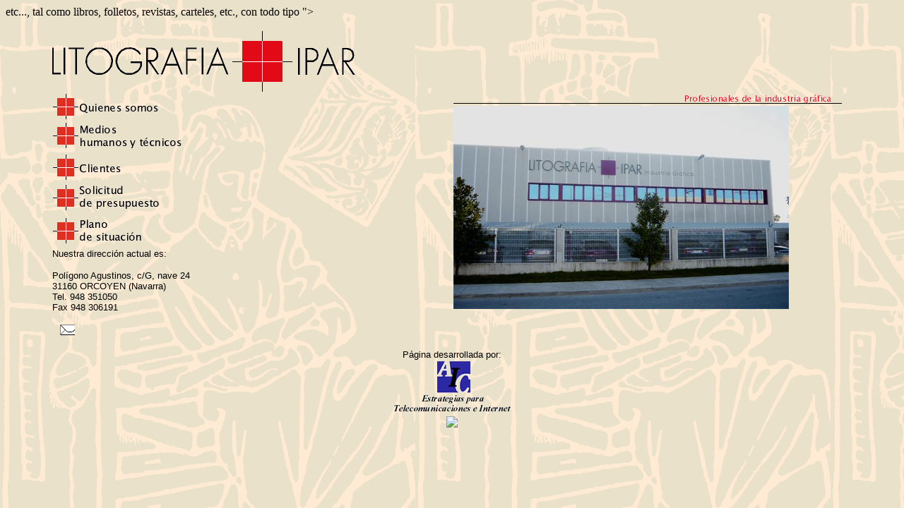

--- FILE ---
content_type: text/html; charset=UTF-8
request_url: http://litografia-ipar.com/balenciaga-17372-fashion-t-shirts-10031091
body_size: 4389
content:
<HTML>
<HEAD>
  <META NAME="GENERATOR" CONTENT="Adobe PageMill 3.0 Win">
  <TITLE>Litograf&iacute;a Ipar - Index</TITLE>
<meta Name="description" Content="Litografia Ipar es una empresa dedicada a la imprenta, las artes graficas, y que realiza todo tipo de trabajos relacionados con estas actividades">
  <SCRIPT language="JavaScript">
<!--
function MM_swapImgRestore() { //v3.0
  var i,x,a=document.MM_sr; for(i=0;a&&i<a.length&&(x=a[i])&&x.oSrc;i++) x.src=x.oSrc;
}

function MM_preloadImages() { //v3.0
  var d=document; if(d.images){ if(!d.MM_p) d.MM_p=new Array();
    var i,j=d.MM_p.length,a=MM_preloadImages.arguments; for(i=0; i<a.length; i++)
    if (a[i].indexOf("#")!=0){ d.MM_p[j]=new Image; d.MM_p[j++].src=a[i];}}
}

function MM_findObj(n, d) { //v3.0
  var p,i,x;  if(!d) d=document; if((p=n.indexOf("?"))>0&&parent.frames.length) {
    d=parent.frames[n.substring(p+1)].document; n=n.substring(0,p);}
  if(!(x=d[n])&&d.all) x=d.all[n]; for (i=0;!x&&i<d.forms.length;i++) x=d.forms[i][n];
  for(i=0;!x&&d.layers&&i<d.layers.length;i++) x=MM_findObj(n,d.layers[i].document); return x;
}

function MM_swapImage() { //v3.0
  var i,j=0,x,a=MM_swapImage.arguments; document.MM_sr=new Array; for(i=0;i<(a.length-2);i+=3)
   if ((x=MM_findObj(a[i]))!=null){document.MM_sr[j++]=x; if(!x.oSrc) x.oSrc=x.src; x.src=a[i+2];}
}
//-->
  </SCRIPT>
etc..., tal como libros, folletos, revistas, carteles, etc., con todo tipo
">
</HEAD>
<BODY BACKGROUND="imagenes/cajista2.gif" onLoad="MM_preloadImages('Pruebas%20Imagenes/quien3.gif','imagenes/medios2.gif','imagenes/client2.gif','imagenes/presup2.gif','imagenes/plano2.gif','imagenes/index2.gif','imagenes/quien5.gif')">

<P><CENTER><TABLE WIDTH="90%"
BORDER="0" CELLSPACING="2" CELLPADDING="0">
  <TR>
    <TD WIDTH="50%">
    <IMG SRC="imagenes/logo2.gif" WIDTH="429" HEIGHT="86" ALIGN="BOTTOM"
    BORDER="0"  >
</TD>
    <TD>    </TD>
    </TR>
  <TR>
    <TD WIDTH="50%" VALIGN="TOP">
    <P><A HREF="quien.html" onMouseOut="MM_swapImgRestore()" onMouseOver="MM_swapImage('Quienes','','imagenes/quien7.gif',1)"><IMG 
    SRC="imagenes/quien6.gif" NAME="Quienes" BORDER="0" WIDTH="175"
    HEIGHT="38" NATURALSIZEFLAG="0" ALIGN="BOTTOM"></A><BR>
    <A HREF="medios.html" onMouseOut="MM_swapImgRestore()" onMouseOver="MM_swapImage('Medios','','imagenes/medios4.gif',1)"><IMG 
    SRC="imagenes/medios3.gif" NAME="Medios" BORDER="0" WIDTH="213"
    HEIGHT="48" NATURALSIZEFLAG="0" ALIGN="BOTTOM"><BR>
    </A><A HREF="client.html" onMouseOut="MM_swapImgRestore()" onMouseOver="MM_swapImage('Clientes','','imagenes/client4.gif',1)"><IMG 
    SRC="imagenes/client3.gif" NAME="Clientes" BORDER="0" WIDTH="175"
    HEIGHT="38" NATURALSIZEFLAG="0" ALIGN="BOTTOM"><BR>
    </A><A HREF="presup.html" onMouseOut="MM_swapImgRestore()" onMouseOver="MM_swapImage('Presupuesto','','imagenes/presup4.gif',1)"><IMG 
    SRC="imagenes/presup3.gif" NAME="Presupuesto" BORDER="0" WIDTH="177"
    HEIGHT="48" NATURALSIZEFLAG="0" ALIGN="BOTTOM"><BR>
    </A><A HREF="plano.html" onMouseOut="MM_swapImgRestore()" onMouseOver="MM_swapImage('Plano','','imagenes/plano4.gif',1)"><IMG 
    SRC="imagenes/plano3.gif" NAME="Plano" BORDER="0" WIDTH="177"
    HEIGHT="48" NATURALSIZEFLAG="0" ALIGN="BOTTOM"><BR>
    </A><FONT SIZE="-1" FACE="Arial">Nuestra direcci&oacute;n actual
    es:</FONT></P>
    <P><FONT SIZE="-1" FACE="Arial">Pol&iacute;gono Agustinos, c/G,
    nave 24<BR>
    31160 ORCOYEN (Navarra)<BR>
    Tel. 948 351050<BR>
    Fax 948 306191<BR>
    <A HREF="mailto:ofic.ipar@litografia-ipar.com"><IMG SRC="imagenes/mailmove.gif"
    ALIGN="BOTTOM" BORDER="0"  ></A></FONT></TD> 
    <TD WIDTH="50%" VALIGN="TOP">
    <IMG SRC="imagenes/prof.gif" ALIGN="BOTTOM" BORDER="0"  ><br>
    <IMG SRC="imagenes/fachada.jpg" ALIGN="BOTTOM" BORDER="0" >
</TD>
  </TR>
</TABLE>
  <BR>
<TABLE WIDTH="90%" BORDER="0" CELLSPACING="0" CELLPADDING="0">
  <TR>
    <TD WIDTH="100%">
    <P><CENTER><FONT SIZE="-1" FACE="Arial">P&aacute;gina desarrollada
    por:<BR>
            <A HREF="www.aic-telecom.com"><IMG SRC="imagenes/aic-est.gif" ALIGN="BOTTOM" BORDER="0"  ></A></FONT> 
          </CENTER></TD>
  </TR>
</TABLE></CENTER>
<CENTER>
<img SRC="/cgi/counter/?link=www.litografia-ipar.com&style=A&width=4">
</CENTER>
</BODY>
</HTML>
